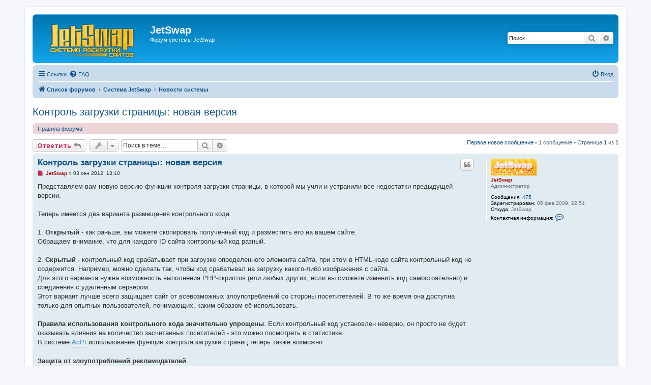

--- FILE ---
content_type: text/html; charset=UTF-8
request_url: http://forum.jetswap.com/viewtopic.php?f=2&t=3434
body_size: 7331
content:
<!DOCTYPE html>
<html dir="ltr" lang="ru">
<head>
<meta charset="utf-8" />
<meta http-equiv="X-UA-Compatible" content="IE=edge">
<meta name="viewport" content="width=device-width, initial-scale=1" />

<title>Контроль загрузки страницы: новая версия - JetSwap</title>


	<link rel="canonical" href="http://forum.jetswap.com/viewtopic.php?t=3434">

<!--
	phpBB style name: prosilver
	Based on style:   prosilver (this is the default phpBB3 style)
	Original author:  Tom Beddard ( http://www.subBlue.com/ )
	Modified by:
-->

<script>
	WebFontConfig = {
		google: {
			families: ['Open+Sans:300,300i,400,400i,600,600i,700,700i,800,800i&subset=cyrillic,cyrillic-ext,greek,greek-ext,latin-ext,vietnamese']
		}
	};

	(function(d) {
		var wf = d.createElement('script'), s = d.scripts[0];
		wf.src = 'https://ajax.googleapis.com/ajax/libs/webfont/1.5.18/webfont.js';
		wf.async = true;
		s.parentNode.insertBefore(wf, s);
	})(document);
</script>
<link href="https://maxcdn.bootstrapcdn.com/font-awesome/4.4.0/css/font-awesome.min.css" rel="stylesheet">
<link href="./styles/prosilver/theme/stylesheet.css?assets_version=46" rel="stylesheet">
<link href="./styles/prosilver/theme/ru/stylesheet.css?assets_version=46" rel="stylesheet">




<!--[if lte IE 9]>
	<link href="./styles/prosilver/theme/tweaks.css?assets_version=46" rel="stylesheet">
<![endif]-->





</head>
<body id="phpbb" class="nojs notouch section-viewtopic ltr ">


<div id="wrap" class="wrap">
	<a id="top" class="top-anchor" accesskey="t"></a>
	<div id="page-header">
		<div class="headerbar" role="banner">
					<div class="inner">

			<div id="site-description" class="site-description">
		<a id="logo" class="logo" href="./index.php?sid=e7d7b71e487b3641d0b3847ed9402bec" title="Список форумов">
					<span class="site_logo"></span>
				</a>
				<h1>JetSwap</h1>
				<p>Форум системы JetSwap</p>
				<p class="skiplink"><a href="#start_here">Пропустить</a></p>
			</div>

									<div id="search-box" class="search-box search-header" role="search">
				<form action="./search.php?sid=e7d7b71e487b3641d0b3847ed9402bec" method="get" id="search">
				<fieldset>
					<input name="keywords" id="keywords" type="search" maxlength="128" title="Ключевые слова" class="inputbox search tiny" size="20" value="" placeholder="Поиск…" />
					<button class="button button-search" type="submit" title="Поиск">
						<i class="icon fa-search fa-fw" aria-hidden="true"></i><span class="sr-only">Поиск</span>
					</button>
					<a href="./search.php?sid=e7d7b71e487b3641d0b3847ed9402bec" class="button button-search-end" title="Расширенный поиск">
						<i class="icon fa-cog fa-fw" aria-hidden="true"></i><span class="sr-only">Расширенный поиск</span>
					</a>
					<input type="hidden" name="sid" value="e7d7b71e487b3641d0b3847ed9402bec" />

				</fieldset>
				</form>
			</div>
						
			</div>
					</div>
				<div class="navbar" role="navigation">
	<div class="inner">

	<ul id="nav-main" class="nav-main linklist" role="menubar">

		<li id="quick-links" class="quick-links dropdown-container responsive-menu" data-skip-responsive="true">
			<a href="#" class="dropdown-trigger">
				<i class="icon fa-bars fa-fw" aria-hidden="true"></i><span>Ссылки</span>
			</a>
			<div class="dropdown">
				<div class="pointer"><div class="pointer-inner"></div></div>
				<ul class="dropdown-contents" role="menu">
					
											<li class="separator"></li>
																									<li>
								<a href="./search.php?search_id=unreadposts&amp;sid=e7d7b71e487b3641d0b3847ed9402bec" role="menuitem">
									<i class="icon fa-file-o fa-fw icon-red" aria-hidden="true"></i><span>Непрочитанные сообщения</span>
								</a>
							</li>
													<li>
								<a href="./search.php?search_id=unanswered&amp;sid=e7d7b71e487b3641d0b3847ed9402bec" role="menuitem">
									<i class="icon fa-file-o fa-fw icon-gray" aria-hidden="true"></i><span>Темы без ответов</span>
								</a>
							</li>
							<li>
								<a href="./search.php?search_id=active_topics&amp;sid=e7d7b71e487b3641d0b3847ed9402bec" role="menuitem">
									<i class="icon fa-file-o fa-fw icon-blue" aria-hidden="true"></i><span>Активные темы</span>
								</a>
							</li>
							<li class="separator"></li>
							<li>
								<a href="./search.php?sid=e7d7b71e487b3641d0b3847ed9402bec" role="menuitem">
									<i class="icon fa-search fa-fw" aria-hidden="true"></i><span>Поиск</span>
								</a>
							</li>
					
										<li class="separator"></li>

									</ul>
			</div>
		</li>

				<li data-skip-responsive="true">
			<a href="/help/faq?sid=e7d7b71e487b3641d0b3847ed9402bec" rel="help" title="Часто задаваемые вопросы" role="menuitem">
				<i class="icon fa-question-circle fa-fw" aria-hidden="true"></i><span>FAQ</span>
			</a>
		</li>
						
			<li class="rightside"  data-skip-responsive="true">
			<a href="./ucp.php?mode=login&amp;redirect=viewtopic.php%3Ff%3D2%26t%3D3434&amp;sid=e7d7b71e487b3641d0b3847ed9402bec" title="Вход" accesskey="x" role="menuitem">
				<i class="icon fa-power-off fa-fw" aria-hidden="true"></i><span>Вход</span>
			</a>
		</li>
						</ul>

	<ul id="nav-breadcrumbs" class="nav-breadcrumbs linklist navlinks" role="menubar">
								<li class="breadcrumbs" itemscope itemtype="http://schema.org/BreadcrumbList">
										<span class="crumb"  itemtype="http://schema.org/ListItem" itemprop="itemListElement" itemscope><a href="./index.php?sid=e7d7b71e487b3641d0b3847ed9402bec" itemtype="https://schema.org/Thing" itemscope itemprop="item" accesskey="h" data-navbar-reference="index"><i class="icon fa-home fa-fw"></i><span itemprop="name">Список форумов</span></a><meta itemprop="position" content="1" /></span>

																			<span class="crumb"  itemtype="http://schema.org/ListItem" itemprop="itemListElement" itemscope data-forum-id="1"><a href="./viewforum.php?f=1&amp;sid=e7d7b71e487b3641d0b3847ed9402bec" itemtype="https://schema.org/Thing" itemscope itemprop="item"><span itemprop="name">Система JetSwap</span></a><meta itemprop="position" content="2" /></span>
																							<span class="crumb"  itemtype="http://schema.org/ListItem" itemprop="itemListElement" itemscope data-forum-id="2"><a href="./viewforum.php?f=2&amp;sid=e7d7b71e487b3641d0b3847ed9402bec" itemtype="https://schema.org/Thing" itemscope itemprop="item"><span itemprop="name">Новости системы</span></a><meta itemprop="position" content="3" /></span>
												</li>
		
					<li class="rightside responsive-search">
				<a href="./search.php?sid=e7d7b71e487b3641d0b3847ed9402bec" title="Параметры расширенного поиска" role="menuitem">
					<i class="icon fa-search fa-fw" aria-hidden="true"></i><span class="sr-only">Поиск</span>
				</a>
			</li>
			</ul>

	</div>
</div>
	</div>

	
	<a id="start_here" class="anchor"></a>
	<div id="page-body" class="page-body" role="main">
		
		
<h2 class="topic-title"><a href="./viewtopic.php?f=2&amp;t=3434&amp;sid=e7d7b71e487b3641d0b3847ed9402bec">Контроль загрузки страницы: новая версия</a></h2>
<!-- NOTE: remove the style="display: none" when you want to have the forum description on the topic body -->
<div style="display: none !important;">Обсуждение новостей системы JetSwap<br /></div>

	<div class="rules rules-link">
		<div class="inner">

					<a href="http://forum.jetswap.com/viewtopic.php?f=4&amp;t=2">Правила форума</a>
		
		</div>
	</div>

<div class="action-bar bar-top">
	
			<a href="./posting.php?mode=reply&amp;f=2&amp;t=3434&amp;sid=e7d7b71e487b3641d0b3847ed9402bec" class="button" title="Ответить">
							<span>Ответить</span> <i class="icon fa-reply fa-fw" aria-hidden="true"></i>
					</a>
	
			<div class="dropdown-container dropdown-button-control topic-tools">
		<span title="Управление темой" class="button button-secondary dropdown-trigger dropdown-select">
			<i class="icon fa-wrench fa-fw" aria-hidden="true"></i>
			<span class="caret"><i class="icon fa-sort-down fa-fw" aria-hidden="true"></i></span>
		</span>
		<div class="dropdown">
			<div class="pointer"><div class="pointer-inner"></div></div>
			<ul class="dropdown-contents">
																												<li>
					<a href="./viewtopic.php?f=2&amp;t=3434&amp;sid=e7d7b71e487b3641d0b3847ed9402bec&amp;view=print" title="Версия для печати" accesskey="p">
						<i class="icon fa-print fa-fw" aria-hidden="true"></i><span>Версия для печати</span>
					</a>
				</li>
											</ul>
		</div>
	</div>
	
			<div class="search-box" role="search">
			<form method="get" id="topic-search" action="./search.php?sid=e7d7b71e487b3641d0b3847ed9402bec">
			<fieldset>
				<input class="inputbox search tiny"  type="search" name="keywords" id="search_keywords" size="20" placeholder="Поиск в теме…" />
				<button class="button button-search" type="submit" title="Поиск">
					<i class="icon fa-search fa-fw" aria-hidden="true"></i><span class="sr-only">Поиск</span>
				</button>
				<a href="./search.php?sid=e7d7b71e487b3641d0b3847ed9402bec" class="button button-search-end" title="Расширенный поиск">
					<i class="icon fa-cog fa-fw" aria-hidden="true"></i><span class="sr-only">Расширенный поиск</span>
				</a>
				<input type="hidden" name="t" value="3434" />
<input type="hidden" name="sf" value="msgonly" />
<input type="hidden" name="sid" value="e7d7b71e487b3641d0b3847ed9402bec" />

			</fieldset>
			</form>
		</div>
	
			<div class="pagination">
			<a href="#unread" class="mark">Первое новое сообщение</a> &bull; 1 сообщение
							&bull; Страница <strong>1</strong> из <strong>1</strong>
					</div>
		</div>




				<a id="unread" class="anchor"></a>
		<div id="p24988" class="post has-profile bg2 unreadpost">
		<div class="inner">

		<dl class="postprofile" id="profile24988">
			<dt class="has-profile-rank has-avatar">
				<div class="avatar-container">
																<a href="./memberlist.php?mode=viewprofile&amp;u=2&amp;sid=e7d7b71e487b3641d0b3847ed9402bec" class="avatar"><img class="avatar" src="http://forum.jetswap.com/avatar.jpg" width="90" height="33" alt="Аватара пользователя" /></a>														</div>
								<a href="./memberlist.php?mode=viewprofile&amp;u=2&amp;sid=e7d7b71e487b3641d0b3847ed9402bec" style="color: #AA0000;" class="username-coloured">JetSwap</a>							</dt>

						<dd class="profile-rank">Администратор</dd>			
		<dd class="profile-posts"><strong>Сообщения:</strong> <a href="./search.php?author_id=2&amp;sr=posts&amp;sid=e7d7b71e487b3641d0b3847ed9402bec">475</a></dd>		<dd class="profile-joined"><strong>Зарегистрирован:</strong> 05 фев 2009, 22:54</dd>		
		
																<dd class="profile-custom-field profile-phpbb_location"><strong>Откуда:</strong> JetSwap</dd>
							
							<dd class="profile-contact">
				<strong>Контактная информация:</strong>
				<div class="dropdown-container dropdown-left">
					<a href="#" class="dropdown-trigger" title="Контактная информация пользователя JetSwap">
						<i class="icon fa-commenting-o fa-fw icon-lg" aria-hidden="true"></i><span class="sr-only">Контактная информация пользователя JetSwap</span>
					</a>
					<div class="dropdown">
						<div class="pointer"><div class="pointer-inner"></div></div>
						<div class="dropdown-contents contact-icons">
																																								<div>
																	<a href="http://www.jetswap.com" title="Сайт" class="last-cell">
										<span class="contact-icon phpbb_website-icon">Сайт</span>
									</a>
																	</div>
																					</div>
					</div>
				</div>
			</dd>
				
		</dl>

		<div class="postbody">
						<div id="post_content24988">

						<h3 class="first"><a href="./viewtopic.php?p=24988&amp;sid=e7d7b71e487b3641d0b3847ed9402bec#p24988">Контроль загрузки страницы: новая версия</a></h3>

													<ul class="post-buttons">
																																									<li>
							<a href="./posting.php?mode=quote&amp;f=2&amp;p=24988&amp;sid=e7d7b71e487b3641d0b3847ed9402bec" title="Ответить с цитатой" class="button button-icon-only">
								<i class="icon fa-quote-left fa-fw" aria-hidden="true"></i><span class="sr-only">Цитата</span>
							</a>
						</li>
														</ul>
							
						<p class="author">
									<a class="unread" href="./viewtopic.php?p=24988&amp;sid=e7d7b71e487b3641d0b3847ed9402bec#p24988" title="Непрочитанное сообщение">
						<i class="icon fa-file fa-fw icon-red icon-md" aria-hidden="true"></i><span class="sr-only">Непрочитанное сообщение</span>
					</a>
								<span class="responsive-hide"> <strong><a href="./memberlist.php?mode=viewprofile&amp;u=2&amp;sid=e7d7b71e487b3641d0b3847ed9402bec" style="color: #AA0000;" class="username-coloured">JetSwap</a></strong> &raquo; </span><time datetime="2012-09-03T09:10:47+00:00">03 сен 2012, 13:10</time>
			</p>
			
			
			
			<div class="content">Представляем вам новую версию функции контроля загрузки страницы, в которой мы учли и устранили все недостатки предыдущей версии.<br>
<br>
Теперь имеется два варианта размещения контрольного кода:<br>
<br>
1. <strong class="text-strong">Открытый</strong> - как раньше, вы можете скопировать полученный код и разместить его на вашем сайте.<br>
Обращаем внимание, что для каждого ID сайта контрольный код разный.<br>
<br>
2. <strong class="text-strong">Скрытый</strong> - контрольный код срабатывает при загрузке определенного элемента сайта, при этом в HTML-коде сайта контрольный код не содержится. Например, можно сделать так, чтобы код срабатывал на загрузку какого-либо изображения с сайта.<br>
Для этого варианта нужна возможность выполнения PHP-скриптов (или любых других, если вы сможете изменить код самостоятельно) и соединения с удаленным сервером.<br>
Этот вариант лучше всего защищает сайт от всевозможных злоупотреблений со стороны посетитетелей. В то же время она доступна только для опытных пользователей, понимающих, каким образом её использовать.<br>
<br>
<strong class="text-strong">Правила использования контрольного кода значительно упрощены</strong>. Если контрольный код установлен неверно, он просто не будет оказывать влияния на количество засчитанных посетителей - это можно посмотреть в статистике.<br>
В системе <a href="http://acpr.su" class="postlink">AcPr</a> использование функции контроля загрузки страниц теперь также возможно.<br>
<br>
<strong class="text-strong">Защита от злоупотреблений рекламодателей</strong><br>
Недавно введенный адаптивный алгоритм обработки ошибок серфинга полностью защищает посетителей от злоупотреблений, которые могут возникнуть при использовании этой функции. В случае, если контрольный код будет срабатывать реже, чем в среднем по системе, все показы будут засчитаны посетителям. Средние показатели не разглашаются.<br>
<br>
 <img class="smilies" src="./images/smilies/icon_arrow.gif" width="15" height="17" alt=":arrow:" title="Стрелка"> Обновления API-интерфейсов системы опубликованы на странице <a href="http://www.jetswap.com/h?sapi#5" class="postlink">http://www.jetswap.com/h?sapi#5</a><br>
<br>
 <img class="smilies" src="./images/smilies/icon_arrow.gif" width="15" height="17" alt=":arrow:" title="Стрелка"> Использование этой функции требовало залог в 15000 кредитов. Теперь залог не требуется, а всем, у кого он был, кредиты возвращены на основной счет.<br>
Для всех сайтов функция контроля выключена. Просим вас повторно её включить.</div>

			
			
									
									<div id="sig24988" class="signature">С уважением, Администрация.<br>
<a href="http://www.jetswap.com" class="postlink">http://www.jetswap.com</a></div>
						</div>

		</div>

				<div class="back2top">
						<a href="#top" class="top" title="Вернуться к началу">
				<i class="icon fa-chevron-circle-up fa-fw icon-gray" aria-hidden="true"></i>
				<span class="sr-only">Вернуться к началу</span>
			</a>
					</div>
		
		</div>
	</div>

	<hr class="divider" />
	

	<div class="action-bar bar-bottom">
	
			<a href="./posting.php?mode=reply&amp;f=2&amp;t=3434&amp;sid=e7d7b71e487b3641d0b3847ed9402bec" class="button" title="Ответить">
							<span>Ответить</span> <i class="icon fa-reply fa-fw" aria-hidden="true"></i>
					</a>
		
		<div class="dropdown-container dropdown-button-control topic-tools">
		<span title="Управление темой" class="button button-secondary dropdown-trigger dropdown-select">
			<i class="icon fa-wrench fa-fw" aria-hidden="true"></i>
			<span class="caret"><i class="icon fa-sort-down fa-fw" aria-hidden="true"></i></span>
		</span>
		<div class="dropdown">
			<div class="pointer"><div class="pointer-inner"></div></div>
			<ul class="dropdown-contents">
																												<li>
					<a href="./viewtopic.php?f=2&amp;t=3434&amp;sid=e7d7b71e487b3641d0b3847ed9402bec&amp;view=print" title="Версия для печати" accesskey="p">
						<i class="icon fa-print fa-fw" aria-hidden="true"></i><span>Версия для печати</span>
					</a>
				</li>
											</ul>
		</div>
	</div>

	
	
	
			<div class="pagination">
			1 сообщение
							&bull; Страница <strong>1</strong> из <strong>1</strong>
					</div>
	</div>


<div class="action-bar actions-jump">
		<p class="jumpbox-return">
		<a href="./viewforum.php?f=2&amp;sid=e7d7b71e487b3641d0b3847ed9402bec" class="left-box arrow-left" accesskey="r">
			<i class="icon fa-angle-left fa-fw icon-black" aria-hidden="true"></i><span>Вернуться в «Новости системы»</span>
		</a>
	</p>
	
		<div class="jumpbox dropdown-container dropdown-container-right dropdown-up dropdown-left dropdown-button-control" id="jumpbox">
			<span title="Перейти" class="button button-secondary dropdown-trigger dropdown-select">
				<span>Перейти</span>
				<span class="caret"><i class="icon fa-sort-down fa-fw" aria-hidden="true"></i></span>
			</span>
		<div class="dropdown">
			<div class="pointer"><div class="pointer-inner"></div></div>
			<ul class="dropdown-contents">
																				<li><a href="./viewforum.php?f=1&amp;sid=e7d7b71e487b3641d0b3847ed9402bec" class="jumpbox-cat-link"> <span> Система JetSwap</span></a></li>
																<li><a href="./viewforum.php?f=5&amp;sid=e7d7b71e487b3641d0b3847ed9402bec" class="jumpbox-sub-link"><span class="spacer"></span> <span>&#8627; &nbsp; Регистрация/вход</span></a></li>
																<li><a href="./viewforum.php?f=2&amp;sid=e7d7b71e487b3641d0b3847ed9402bec" class="jumpbox-sub-link"><span class="spacer"></span> <span>&#8627; &nbsp; Новости системы</span></a></li>
																<li><a href="./viewforum.php?f=4&amp;sid=e7d7b71e487b3641d0b3847ed9402bec" class="jumpbox-sub-link"><span class="spacer"></span> <span>&#8627; &nbsp; Обсуждение работы системы</span></a></li>
																<li><a href="./viewforum.php?f=6&amp;sid=e7d7b71e487b3641d0b3847ed9402bec" class="jumpbox-sub-link"><span class="spacer"></span> <span>&#8627; &nbsp; Сервис активной рекламы</span></a></li>
																<li><a href="./viewforum.php?f=7&amp;sid=e7d7b71e487b3641d0b3847ed9402bec" class="jumpbox-sub-link"><span class="spacer"></span> <span>&#8627; &nbsp; Сервис почтовых рассылок</span></a></li>
																<li><a href="./viewforum.php?f=8&amp;sid=e7d7b71e487b3641d0b3847ed9402bec" class="jumpbox-sub-link"><span class="spacer"></span> <span>&#8627; &nbsp; Сервис JetSwap Merchant</span></a></li>
																<li><a href="./viewforum.php?f=9&amp;sid=e7d7b71e487b3641d0b3847ed9402bec" class="jumpbox-sub-link"><span class="spacer"></span> <span>&#8627; &nbsp; Партнерская САР</span></a></li>
																<li><a href="./viewforum.php?f=10&amp;sid=e7d7b71e487b3641d0b3847ed9402bec" class="jumpbox-sub-link"><span class="spacer"></span> <span>&#8627; &nbsp; Купля/продажа</span></a></li>
																<li><a href="./viewforum.php?f=11&amp;sid=e7d7b71e487b3641d0b3847ed9402bec" class="jumpbox-sub-link"><span class="spacer"></span> <span>&#8627; &nbsp; Улучшение системы</span></a></li>
																<li><a href="./viewforum.php?f=12&amp;sid=e7d7b71e487b3641d0b3847ed9402bec" class="jumpbox-cat-link"> <span> Интернет-коммерция</span></a></li>
																<li><a href="./viewforum.php?f=13&amp;sid=e7d7b71e487b3641d0b3847ed9402bec" class="jumpbox-sub-link"><span class="spacer"></span> <span>&#8627; &nbsp; Заработок в сети</span></a></li>
																<li><a href="./viewforum.php?f=14&amp;sid=e7d7b71e487b3641d0b3847ed9402bec" class="jumpbox-sub-link"><span class="spacer"></span> <span>&#8627; &nbsp; Платежные системы</span></a></li>
																<li><a href="./viewforum.php?f=15&amp;sid=e7d7b71e487b3641d0b3847ed9402bec" class="jumpbox-sub-link"><span class="spacer"></span> <span>&#8627; &nbsp; Раскрутка сайтов</span></a></li>
																<li><a href="./viewforum.php?f=16&amp;sid=e7d7b71e487b3641d0b3847ed9402bec" class="jumpbox-sub-link"><span class="spacer"></span> <span>&#8627; &nbsp; Создание сайтов</span></a></li>
																<li><a href="./viewforum.php?f=17&amp;sid=e7d7b71e487b3641d0b3847ed9402bec" class="jumpbox-sub-link"><span class="spacer"></span> <span>&#8627; &nbsp; Хостинг и домены</span></a></li>
																<li><a href="./viewforum.php?f=18&amp;sid=e7d7b71e487b3641d0b3847ed9402bec" class="jumpbox-cat-link"> <span> Разное</span></a></li>
																<li><a href="./viewforum.php?f=19&amp;sid=e7d7b71e487b3641d0b3847ed9402bec" class="jumpbox-sub-link"><span class="spacer"></span> <span>&#8627; &nbsp; Флуд и флейм</span></a></li>
																<li><a href="./viewforum.php?f=20&amp;sid=e7d7b71e487b3641d0b3847ed9402bec" class="jumpbox-sub-link"><span class="spacer"></span> <span>&#8627; &nbsp; Реклама</span></a></li>
																<li><a href="./viewforum.php?f=21&amp;sid=e7d7b71e487b3641d0b3847ed9402bec" class="jumpbox-sub-link"><span class="spacer"></span> <span>&#8627; &nbsp; Предложения</span></a></li>
											</ul>
		</div>
	</div>

	</div>


			</div>


<div id="page-footer" class="page-footer" role="contentinfo">
	<div class="navbar" role="navigation">
	<div class="inner">

	<ul id="nav-footer" class="nav-footer linklist" role="menubar">
		<li class="breadcrumbs">
									<span class="crumb"><a href="./index.php?sid=e7d7b71e487b3641d0b3847ed9402bec" data-navbar-reference="index"><i class="icon fa-home fa-fw" aria-hidden="true"></i><span>Список форумов</span></a></span>					</li>
		
				<li class="rightside">Часовой пояс: <span title="Европа/Москва">UTC+03:00</span></li>
							<li class="rightside">
				<a href="./ucp.php?mode=delete_cookies&amp;sid=e7d7b71e487b3641d0b3847ed9402bec" data-ajax="true" data-refresh="true" role="menuitem">
					<i class="icon fa-trash fa-fw" aria-hidden="true"></i><span>Удалить cookies</span>
				</a>
			</li>
														</ul>

	</div>
</div>

	<div class="copyright">
				<p class="footer-row">
			<span class="footer-copyright">Создано на основе <a href="https://www.phpbb.com/">phpBB</a>&reg; Forum Software &copy; phpBB Limited</span>
		</p>
				<p class="footer-row">
			<span class="footer-copyright"><a href='http://www.phpbbguru.net/'>Русская поддержка phpBB</a></span>
		</p>
						<p class="footer-row" role="menu">
			<a class="footer-link" href="./ucp.php?mode=privacy&amp;sid=e7d7b71e487b3641d0b3847ed9402bec" title="Конфиденциальность" role="menuitem">
				<span class="footer-link-text">Конфиденциальность</span>
			</a>
			|
			<a class="footer-link" href="./ucp.php?mode=terms&amp;sid=e7d7b71e487b3641d0b3847ed9402bec" title="Правила" role="menuitem">
				<span class="footer-link-text">Правила</span>
			</a>
		</p>
					</div>
<center>
<div>
<a href="http://live.jetswap.net/client.php?locale=ru" target="_blank" onclick="if(navigator.userAgent.toLowerCase().indexOf('opera') != -1 &amp;&amp; window.event.preventDefault) window.event.preventDefault();this.newWindow = window.open(&#039;http://live.jetswap.net/client.php?locale=ru&amp;url=&#039;+escape(document.location.href)+&#039;&amp;referrer=&#039;+escape(document.referrer), 'mibew', 'toolbar=0,scrollbars=0,location=0,status=1,menubar=0,width=640,height=480,resizable=1');this.newWindow.focus();this.newWindow.opener=window;return false;"><img src="http://live.jetswap.net/b.php?i=simple&amp;lang=ru" border="0" width="200" height="55" alt=""/></a>
</div>
</center>


	<div id="darkenwrapper" class="darkenwrapper" data-ajax-error-title="Ошибка AJAX" data-ajax-error-text="При обработке запроса произошла ошибка." data-ajax-error-text-abort="Запрос прерван пользователем." data-ajax-error-text-timeout="Время запроса истекло; повторите попытку." data-ajax-error-text-parsererror="При выполнении запроса возникла непредвиденная ошибка, и сервер вернул неверный ответ.">
		<div id="darken" class="darken">&nbsp;</div>
	</div>

	<div id="phpbb_alert" class="phpbb_alert" data-l-err="Ошибка" data-l-timeout-processing-req="Время выполнения запроса истекло.">
		<a href="#" class="alert_close">
			<i class="icon fa-times-circle fa-fw" aria-hidden="true"></i>
		</a>
		<h3 class="alert_title">&nbsp;</h3><p class="alert_text"></p>
	</div>
	<div id="phpbb_confirm" class="phpbb_alert">
		<a href="#" class="alert_close">
			<i class="icon fa-times-circle fa-fw" aria-hidden="true"></i>
		</a>
		<div class="alert_text"></div>
	</div>
</div>

</div>

<div>
	<a id="bottom" class="anchor" accesskey="z"></a>
	</div>

<script src="//ajax.googleapis.com/ajax/libs/jquery/3.4.1/jquery.min.js"></script>
<script>window.jQuery || document.write('\x3Cscript src="./assets/javascript/jquery-3.4.1.min.js?assets_version=46">\x3C/script>');</script><script src="./assets/javascript/core.js?assets_version=46"></script>
	<script>
		(function($){
			var $fa_cdn = $('head').find('link[rel="stylesheet"]').first(),
				$span = $('<span class="fa" style="display:none"></span>').appendTo('body');
			if ($span.css('fontFamily') !== 'FontAwesome' ) {
				$fa_cdn.after('<link href="./assets/css/font-awesome.min.css" rel="stylesheet">');
				$fa_cdn.remove();
			}
			$span.remove();
		})(jQuery);
	</script>



<script src="./styles/prosilver/template/forum_fn.js?assets_version=46"></script>
<script src="./styles/prosilver/template/ajax.js?assets_version=46"></script>



</body>
</html>
